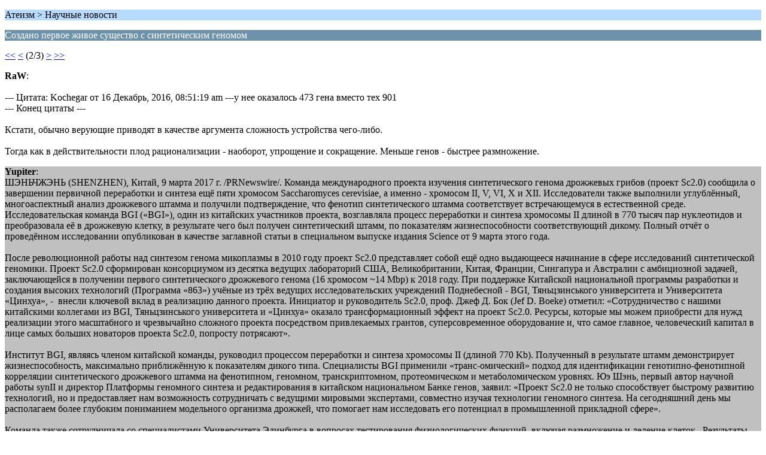

--- FILE ---
content_type: text/html; charset=UTF-8
request_url: http://ateism.ru/forum/index.php?PHPSESSID=ee6vjpfq43h2fl39f8tdhniqu1&topic=7095.5;wap2
body_size: 5649
content:
<?xml version="1.0" encoding="UTF-8"?>
<!DOCTYPE html PUBLIC "-//WAPFORUM//DTD XHTML Mobile 1.0//EN" "http://www.wapforum.org/DTD/xhtml-mobile10.dtd">
<html xmlns="http://www.w3.org/1999/xhtml">
	<head>
		<title>Создано первое живое существо с синтетическим геномом</title>
		<link rel="canonical" href="http://ateism.ru/forum/index.php?topic=7095.5" />
		<link rel="stylesheet" href="https://ateism.ru/forum/Themes/default/css/wireless.css" type="text/css" />
	</head>
	<body>
		<p class="titlebg">Атеизм > Научные новости</p>
		<p class="catbg">Создано первое живое существо с синтетическим геномом</p>
		<p class="windowbg"><a href="http://ateism.ru/forum/index.php?PHPSESSID=ee6vjpfq43h2fl39f8tdhniqu1&amp;topic=7095.0;wap2">&lt;&lt;</a> <a href="http://ateism.ru/forum/index.php?PHPSESSID=ee6vjpfq43h2fl39f8tdhniqu1&amp;topic=7095.0;wap2">&lt;</a> (2/3) <a href="http://ateism.ru/forum/index.php?PHPSESSID=ee6vjpfq43h2fl39f8tdhniqu1&amp;topic=7095.10;wap2">&gt;</a> <a href="http://ateism.ru/forum/index.php?PHPSESSID=ee6vjpfq43h2fl39f8tdhniqu1&amp;topic=7095.10;wap2">&gt;&gt;</a> </p>
		<p class="windowbg">
			<strong>RaW</strong>:
			<br />
			<br />--- Цитата: Kochegar от 16 Декабрь, 2016, 08:51:19 am ---у нее оказалось 473 гена вместо тех 901<br />--- Конец цитаты ---<br /><br />Кстати, обычно верующие приводят в качестве аргумента сложность устройства чего-либо.<br /><br />Тогда как в действительности плод рационализации - наоборот, упрощение и сокращение. Меньше генов - быстрее размножение.
		</p>
		<p class="windowbg2">
			<strong>Yupiter</strong>:
			<br />
			ШЭНЬЧЖЭНЬ (SHENZHEN), Китай, 9 марта 2017 г. /PRNewswire/. Команда международного проекта изучения синтетического генома дрожжевых грибов (проект Sc2.0) сообщила о завершении первичной переработки и синтеза ещё пяти хромосом Saccharomyces cerevisiae, а именно - хромосом II, V, VI, X и XII. Исследователи также выполнили углублённый, многоаспектный анализ дрожжевого штамма и получили подтверждение, что фенотип синтетического штамма соответствует встречающемуся в естественной среде. Исследовательская команда BGI («BGI»), один из китайских участников проекта, возглавляла процесс переработки и синтеза хромосомы II длиной в 770 тысяч пар нуклеотидов и преобразовала её в дрожжевую клетку, в результате чего был получен синтетический штамм, по показателям жизнеспособности соответствующий дикому. Полный отчёт о проведённом исследовании опубликован в качестве заглавной статьи в специальном выпуске издания Science от 9 марта этого года.<br /><br />После революционной работы над синтезом генома микоплазмы в 2010 году проект Sc2.0 представляет собой ещё одно выдающееся начинание в сфере исследований синтетической геномики. Проект Sc2.0 сформирован консорциумом из десятка ведущих лабораторий США, Великобритании, Китая, Франции, Сингапура и Австралии с амбициозной задачей, заключающейся в получении первого синтетического дрожжевого генома (16 хромосом ~14 Mbp) к 2018 году. При поддержке Китайской национальной программы разработки и создания высоких технологий (Программа «863») учёные из трёх ведущих исследовательских учреждений Поднебесной - BGI, Тяньцзинського университета и Университета «Цинхуа», -&nbsp; внесли ключевой вклад в реализацию данного проекта. Инициатор и руководитель Sc2.0, проф. Джеф Д. Бок (Jef D. Boeke) отметил: «Сотрудничество с нашими китайскими коллегами из BGI, Тяньцзинського университета и «Цинхуа» оказало трансформационный эффект на проект Sc2.0. Ресурсы, которые мы можем приобрести для нужд реализации этого масштабного и чрезвычайно сложного проекта посредством привлекаемых грантов, суперсовременное оборудование и, что самое главное, человеческий капитал в лице самых больших новаторов проекта Sc2.0, попросту потрясают».<br /><br />Институт BGI, являясь членом китайской команды, руководил процессом переработки и синтеза хромосомы II (длиной 770 Kb). Полученный в результате штамм демонстрирует жизнеспособность, максимально приближённую к показателям дикого типа. Специалисты BGI применили «транс-омический» подход для идентификации генотипно-фенотипной корреляции синтетического дрожжевого штамма на фенотипном, геномном, транскриптомном, протеомическом и метаболомическом уровнях. Юэ Шэнь, первый автор научной работы synII и директор Платформы геномного синтеза и редактирования в китайском национальном Банке генов, заявил: «Проект Sc2.0 не только способствует быстрому развитию технологий, но и предоставляет нам возможность сотрудничать с ведущими мировыми экспертами, совместно изучая технологии геномного синтеза. На сегодняшний день мы располагаем более глубоким пониманием модельного организма дрожжей, что помогает нам исследовать его потенциал в промышленной прикладной сфере».<br /><br />Команда также сотрудничала со специалистами Университета Эдинбурга в вопросах тестирования физиологических функций, включая размножение и деление клеток.&nbsp; Результаты проведённых исследований показывают, что искусственный геном S. cerevisiae легко поддаётся модификации и обладает высокой гибкостью добавления и удаления элементов ДНК. Успешное реконструирование эукариотического генома S. cerevisiae служит ещё одной знаковой вехой на пути к созданию синтетической формы жизни, следующей за синтезом прокариотического генома. Один из ответственных авторов научной работы synII и руководитель команды Университета Эдинбурга, д-р Цай Ичжи (Yizhi Cai), согласился с данной точкой зрения: «Это важное достижение в сфере синтетической биологии и биотехнологии. Успех проекта демонстрирует наше обширные способности в биоинжинерии на хромосомном уровне, но он не был бы возможен без плодотворного сотрудничества между международными командами Sc2.0. Я жду возможности продолжить совместную работу с этой замечательной командой для завершения процесса синтеза всего дрожжевого генома в ближайшие годы».<br /><br />В 2014 году были синтезированы первые 16 хромосом (synIII), тем самым положив начало этому процессу. Следующий шаг требовал совместного синтезирования других 15 хромосом, необходимых для создания первого полностью синтетического дрожжевого генома, при участии всех международных специалистов. И сегодня проект Sc2.0достиг очередной значительной вехи. Команда учёных Sc2.0 уверена, что путём реконструирования генома S. cerevisiae им удастся проникнуть вглубь понимания биологических механизмов и реакций организмов, а также их адаптируемости и эволюционных процессов в различной среде.&nbsp; Они надеются, что результаты проекта помогут миру разрешить крупные проблемы, связанные со здоровьем, продовольствием, энергетикой и экологией.<br /><br />Очевидно, что этот прорыв служит отличным вдохновением для международной команды экспертов. Он в очередной раз демонстрирует потенциал интернационального сотрудничества в рамках мегамасштабного научного проекта и преимущества интеграции ресурсов и специализаций, упрощающей выполнение ранее невыполнимых задач. Цитируя слова ответственного автора научной работы synII, соучредителя и председателя BGI, проф. Яна Хуаньмина (Huanming Yang): «Прорывы, достигнутые за последние годы в ходе реализации этого проекта, показывают важность международного сотрудничества в науке. Этот интернациональный проект предоставляет нашей молодой команде отличный и поистине уникальный шанс усовершенствовать свои знания и сформировать собственную концепцию развития данной отрасли, а также приобщиться к духу международного партнёрства».<br />(с) http://tass.ru/press-relizy/4083472
		</p>
		<p class="windowbg">
			<strong>Eleanor R</strong>:
			<br />
			<br />--- Цитата: Pilum от 08 Июнь, 2010, 17:41:51 pm ---&quot;При этом, - подчеркнул он, - такой способ гораздо безопаснее в плане возможных негативных последствий, поскольку при таком варианте не будет передаваться генетическая информация&quot;. - то есть днк не изменятся, изменения не репродуцируются, и исчезают - в чем смысл и такого эксперимента и такого производства или что там имеется ввиду ? :&gt;<br /><br />--- Конец цитаты ---<br />Возможно о синтезе лекарств речь идет, когда синтезируется непосредственно сам белок, а не ДНК. Безопасным и надежным такой метод безусловно является, т.к. синтетический геном&nbsp; неустойчив, и мутации его неизбежны, поэтому получаемый таким образом белок очень быстро станет отличным от нужного оригинала. <br />Но в вопросах того, что такой метод синтеза белка более прогрессивен в плане выяснения причин и механизмов происхождения жизни - это, действительно, спорно и непонятно.
		</p>
		<p class="windowbg2">
			<strong>Pilum1</strong>:
			<br />
			<br />--- Цитата: Eleanor R от 11 Март, 2017, 12:13:35 pm ---<br />--- Цитата: Pilum от 08 Июнь, 2010, 17:41:51 pm ---&quot;При этом, - подчеркнул он, - такой способ гораздо безопаснее в плане возможных негативных последствий, поскольку при таком варианте не будет передаваться генетическая информация&quot;. - то есть днк не изменятся, изменения не репродуцируются, и исчезают - в чем смысл и такого эксперимента и такого производства или что там имеется ввиду ? :&gt;<br /><br />--- Конец цитаты ---<br />Возможно о синтезе лекарств речь идет, когда синтезируется непосредственно сам белок, а не ДНК. Безопасным и надежным такой метод безусловно является, т.к. синтетический геном&nbsp; неустойчив, и мутации его неизбежны, поэтому получаемый таким образом белок очень быстро станет отличным от нужного оригинала. <br /><br />--- Конец цитаты ---<br /><br />&quot;cообщили об успешном создании первых микроорганизмов с искусственным геномом. Собранный из химически синтезированных фрагментов ДНК геном&quot;<br /><br />Нет, не о синтезе лекарств - а о специальном эксперименте - цель которого - исскуственная живая клетка из неживой. Мутации вообще неизбежны и ДНК - (раз уж она - днк и - в клетке) имеет ограниченный, но общеизвестный способ &quot;защиты&quot; - хотя мутации это часть эволюции... А с чего именно вы решили что она более мутагенна - чем &quot;естественные&quot; - не знаю<br /><br /><br />
		</p>
		<p class="windowbg">
			<strong>Eleanor R</strong>:
			<br />
			<br />--- Цитата: Pilum1 от 15 Март, 2017, 21:08:09 pm --- А с чего именно вы решили что она более мутагенна - чем &quot;естественные&quot; - не знаю<br />--- Конец цитаты ---<br />Может, и не более мутагенна, как там ее собирали, насколько связи устойчивые? Но если в статье упоминается этот аспект, то возможно и не спроста, т.е. синтетическая ДНК , действительно, более мутагенна.<br /><br />Если говорить о ГМО, когда в цепь ДНК вклеивают часть ДНК другого организма используют так называемый &quot;клей&quot;, который по сути является генетическим мусором, поэтому такие синтетические ДНК не могут быть более устойчивыми, чем натуральные, но при создании полностью синтетической ДНК такой &quot;клей&quot;, скорее всего, не используют.
		</p>
		<p class="titlebg">Навигация</p>
		<p class="windowbg">[0] <a href="http://ateism.ru/forum/index.php?PHPSESSID=ee6vjpfq43h2fl39f8tdhniqu1&amp;board=35.0;wap2" accesskey="0">Главная страница сообщений</a></p>
		<p class="windowbg">[#] <a href="http://ateism.ru/forum/index.php?PHPSESSID=ee6vjpfq43h2fl39f8tdhniqu1&amp;topic=7095.10;wap2" accesskey="#">Следующая страница</a></p>
		<p class="windowbg">[*] <a href="http://ateism.ru/forum/index.php?PHPSESSID=ee6vjpfq43h2fl39f8tdhniqu1&amp;topic=7095.0;wap2" accesskey="*">Предыдущая страница</a></p>
		<a href="http://ateism.ru/forum/index.php?PHPSESSID=ee6vjpfq43h2fl39f8tdhniqu1&amp;topic=7095.0;nowap" rel="nofollow">Перейти к полной версии</a>
	</body>
</html>